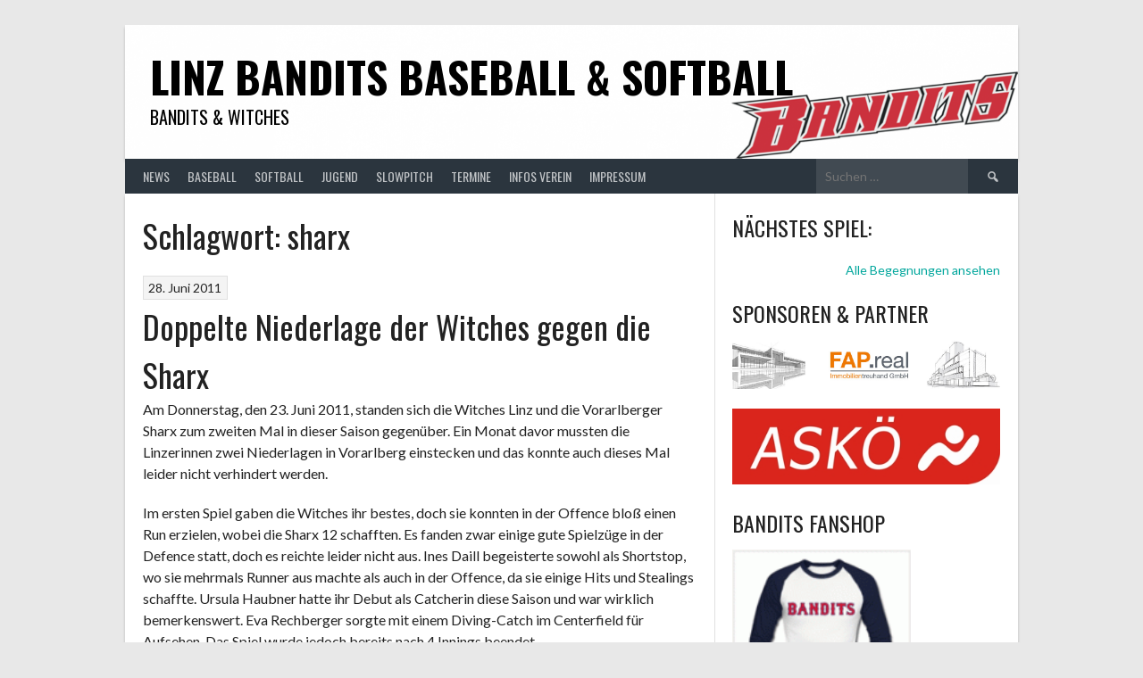

--- FILE ---
content_type: text/css
request_url: https://www.bandits.at/wp-content/plugins/cookielay/public/css/cookielay.css?ver=1.1.9
body_size: 28386
content:
@font-face {
  font-family: "Karla";
  src: url("../fonts/Karla-Regular.woff2") format("woff2"), url("../fonts/Karla-Regular.woff") format("woff"), url("../fonts/Karla-Regular.ttf") format("truetype");
  font-weight: normal;
  font-style: normal;
  font-display: swap;
}
@font-face {
  font-family: "Karla";
  src: url("../fonts/Karla-Bold.woff2") format("woff2"), url("../fonts/Karla-Bold.woff") format("woff"), url("../fonts/Karla-Bold.ttf") format("truetype");
  font-weight: bold;
  font-style: normal;
  font-display: swap;
}
@font-face {
  font-family: "themify";
  src: url("../fonts/themify.eot?-fvbane");
  src: url("../fonts/themify.eot?#iefix-fvbane") format("embedded-opentype"), url("../fonts/themify.woff?-fvbane") format("woff"), url("../fonts/themify.ttf?-fvbane") format("truetype"), url("../fonts/themify.svg?-fvbane#themify") format("svg");
  font-weight: normal;
  font-style: normal;
}
/* Reset */
#cookielay * {
  box-sizing: border-box;
}
#cookielay h1, #cookielay h2, #cookielay h3, #cookielay h4, #cookielay h5, #cookielay h6 {
  margin: 0;
}
#cookielay a {
  text-decoration: none;
  box-shadow: none;
}

/* Variables */ /* Global Settings */
.cl-disabled-scroll {
  overflow: hidden !important;
}

/* Cookielay */
#cookielay {
  display: none;
  position: fixed;
  top: 0;
  left: 0;
  width: 100%;
  height: 100%;
  z-index: 2147483647;
  font-size: 16px;
  line-height: 1.5;
  font-family: "Karla", sans-serif;
  cursor: default;
}
#cookielay a {
  font-size: 16px;
}
#cookielay:before {
  content: "";
  position: absolute;
  top: 0;
  left: 0;
  width: 100%;
  height: 100%;
  opacity: 0.8;
}

/* Table */
#cookielay table {
  font-size: inherit;
  border: none;
  background: none;
  text-align: left;
  padding: 0;
  margin: 0;
}
#cookielay table tr {
  background: none;
}
#cookielay table tr td {
  border: none;
  padding: 0;
  background: none;
  vertical-align: top;
  text-align: left;
}

/* Switch */
#cookielay .cl-switch {
  position: relative;
  display: inline-block;
  margin: 0;
  margin-left: 70px;
}
#cookielay .cl-switch input {
  opacity: 0;
  position: absolute;
}
#cookielay .cl-switch .cl-switch__slider {
  cursor: pointer;
  display: block;
  width: 60px;
  height: 30px;
  position: relative;
  transition: all 0.3s ease;
}
#cookielay .cl-switch .cl-switch__slider:before {
  content: "";
  position: absolute;
  height: 22px;
  width: 22px;
  top: 4px;
  left: 4px;
  display: block;
  transition: all 0.3s ease;
}
#cookielay .cl-switch .cl-switch__slider:after {
  content: attr(data-inactive);
  font-size: 14px;
  font-weight: normal;
  position: absolute;
  right: 100%;
  top: 50%;
  transform: translateY(-50%);
  margin-right: 10px;
  white-space: nowrap;
}
#cookielay .cl-switch input:checked + .cl-switch__slider:before {
  transform: translateX(30px);
}
#cookielay .cl-switch input:checked + .cl-switch__slider:after {
  content: attr(data-active);
}

/* Buttons */
#cookielay .cl-button {
  display: inline-block;
  cursor: pointer;
  font-weight: bold;
}
#cookielay .cl-button--primary {
  padding: 12px 20px;
  border-radius: 6px;
}
@media (max-width: 768px) {
  #cookielay .cl-button--primary {
    width: 100%;
    text-align: center;
    padding: 10px 20px;
  }
}
#cookielay .cl-button--secondary {
  padding: 12px 20px;
  border-radius: 6px;
  transition: all 0.3s ease;
}
@media (max-width: 768px) {
  #cookielay .cl-button--secondary {
    width: 100%;
    text-align: center;
    padding: 10px 20px;
  }
}
#cookielay .cl-button--text:after {
  content: "";
  display: block;
  width: 100%;
  height: 1px;
  margin-top: 2px;
  transition: all 0.3s ease;
}
#cookielay .cl-button--text:hover:after {
  width: 0;
}

/* Checkboxes */
#cookielay .cl-checkboxes .cl-checkbox {
  position: relative;
  display: inline-flex;
  flex-flow: row wrap;
  align-items: center;
  margin-right: 30px;
  cursor: pointer;
  margin-bottom: 0;
}
#cookielay .cl-checkboxes .cl-checkbox input {
  position: absolute;
  opacity: 0;
  width: 0;
  height: 0;
}
#cookielay .cl-checkboxes .cl-checkbox span {
  position: relative;
  display: inline-block;
  flex: 0 0 20px;
  width: 20px;
  height: 20px;
  border-radius: 5px;
  margin-right: 8px;
}
#cookielay .cl-checkboxes .cl-checkbox input:checked + span:before {
  content: "\e64c";
  font-family: "themify";
  position: absolute;
  top: 50%;
  left: 50%;
  transform: translate(-50%, -50%);
  font-size: 12px;
}

/* Cookielay */
#cookielay:before {
  background: #fff;
}

/* Switch */
#cookielay .cl-switch .cl-switch__slider {
  background: rgba(255, 255, 255, 0.2);
}
#cookielay .cl-switch .cl-switch__slider:before {
  background: rgba(255, 255, 255, 0.4);
}
#cookielay .cl-switch .cl-switch__slider:after {
  color: rgba(255, 255, 255, 0.4);
}
#cookielay .cl-switch input:checked + .cl-switch__slider:before {
  background: rgb(255, 255, 255);
}
#cookielay .cl-switch input:checked + .cl-switch__slider:after {
  color: rgb(255, 255, 255);
}

/* Buttons */
#cookielay .cl-button--primary {
  border: solid 1px #fff;
  background: #fff;
  color: #1a696b;
}
#cookielay .cl-button--secondary {
  border: solid 1px #fff;
  color: #fff;
}
#cookielay .cl-button--secondary:hover {
  background: #fff;
  color: #1a696b;
}
#cookielay .cl-button--text {
  color: #fff;
}
#cookielay .cl-button--text:after {
  background: #fff;
}

/* Checkboxes */
#cookielay .cl-checkbox {
  color: #fff;
}
#cookielay .cl-checkbox span {
  border: solid 1px #fff;
}
#cookielay .cl-checkbox span:before {
  color: #1a696b;
}
#cookielay .cl-checkbox input:checked + span {
  background: #fff;
}

/* Cookielay Box */
#cookielay .cookielay__box .cl-box {
  background: #1a696b;
  color: #fff;
}
#cookielay .cookielay__content,
#cookielay .cookielay__settings {
  background: #1a696b;
  color: #fff;
}
#cookielay .cl-close:before, #cookielay .cl-close:after {
  background: #fff;
}
#cookielay .cl-title {
  color: #fff;
}
#cookielay .cl-desc {
  color: #fff;
}
#cookielay .cl-links a {
  color: #fff;
}
#cookielay .cl-branding a {
  color: #fff;
}
#cookielay .cl-inner {
  border-top: solid 1px #155556;
}
#cookielay .cl-accordions .cl-accordion .cl-accordion__inner {
  background: #155556;
}
#cookielay .cl-accordions .cl-accordion .cl-accordion__inner .cl-accordion__content {
  display: none;
}
#cookielay .cl-accordions .cl-accordion .cl-accordion__inner .cl-accordion__content .cl-cookies {
  border-top: solid 1px #1a696b;
}
#cookielay .cl-accordions .cl-accordion .cl-accordion__inner .cl-accordion__content .cl-cookies .cl-cookie {
  border-bottom: dashed 1px #1a696b;
}
#cookielay .cl-accordions .cl-accordion .cl-accordion__inner .cl-accordion__content .cl-cookies .cl-cookie table tr td a {
  color: #fff;
}
#cookielay .cl-accordions .cl-accordion .cl-accordion__inner .cl-accordion__content .cl-cookies .cl-cookie:last-of-type {
  border-bottom: none;
}

/* Cookielay Box (Center) */
#cookielay.cl-layout-center {
  transition: all 0.3s ease;
}
#cookielay.cl-layout-center .cookielay__box {
  position: absolute;
  top: 50%;
  left: 50%;
  transform: translate(-50%, -50%);
  width: 95%;
  max-width: 500px;
  max-height: 100%;
  overflow: auto;
}
@media (max-width: 1024px) {
  #cookielay.cl-layout-center .cookielay__box {
    max-width: 400px;
  }
}
#cookielay.cl-layout-center .cookielay__box .cl-box {
  padding: 30px;
  border-radius: 12px;
}
@media (max-width: 768px) {
  #cookielay.cl-layout-center .cookielay__box .cl-box {
    padding: 20px;
  }
}
#cookielay.cl-layout-center .cookielay__box .cl-buttons {
  text-align: center;
  display: block;
}
#cookielay.cl-layout-center .cookielay__box .cl-buttons .cl-button {
  width: 100%;
  margin-top: 10px;
}
#cookielay.cl-layout-center .cookielay__box .cl-buttons .cl-button--text {
  width: auto;
  margin-top: 20px;
}
#cookielay.cl-layout-center .cookielay__box .cl-title {
  font-weight: bold;
  font-size: 26px;
  margin-bottom: 30px;
}
@media (max-width: 768px) {
  #cookielay.cl-layout-center .cookielay__box .cl-title {
    font-size: 22px;
    margin-bottom: 15px;
  }
}
#cookielay.cl-layout-center .cookielay__box .cl-desc {
  margin-bottom: 20px;
}
#cookielay.cl-layout-center .cookielay__box .cl-checkboxes {
  margin-bottom: 10px;
}
#cookielay.cl-layout-center .cookielay__box .cl-footer {
  margin-top: 40px;
  display: flex;
  flex-flow: row wrap;
  align-items: flex-end;
  justify-content: space-between;
}
@media (max-width: 768px) {
  #cookielay.cl-layout-center .cookielay__box .cl-footer {
    margin-top: 30px;
  }
}
#cookielay.cl-layout-center .cookielay__box .cl-footer .cl-links {
  flex-shrink: 1;
}
@media (max-width: 768px) {
  #cookielay.cl-layout-center .cookielay__box .cl-footer .cl-links {
    flex: 0 0 100%;
    width: 100%;
    max-width: 100%;
    text-align: center;
  }
}
#cookielay.cl-layout-center .cookielay__box .cl-footer .cl-links a {
  opacity: 0.5;
  text-decoration: none;
  margin-right: 20px;
}
#cookielay.cl-layout-center .cookielay__box .cl-footer .cl-links a:last-of-type {
  margin-right: 0;
}
#cookielay.cl-layout-center .cookielay__box .cl-footer .cl-branding {
  flex-shrink: 1;
}
@media (max-width: 768px) {
  #cookielay.cl-layout-center .cookielay__box .cl-footer .cl-branding {
    flex: 0 0 100%;
    width: 100%;
    max-width: 100%;
    text-align: center;
    margin-top: 5px;
  }
}
#cookielay.cl-layout-center .cookielay__box .cl-footer .cl-branding a {
  display: inline-block;
  text-decoration: none;
  font-weight: bold;
  font-size: 12px;
}
#cookielay.cl-layout-center .cookielay__settings {
  position: fixed;
  left: 0;
  height: 100%;
  width: 600px;
  overflow: auto;
  padding: 60px 30px 30px 30px;
  transition: all 0.3s ease;
  transform: translateX(-100%);
}
@media (max-width: 1024px) {
  #cookielay.cl-layout-center .cookielay__settings {
    width: 500px;
  }
}
@media (max-width: 768px) {
  #cookielay.cl-layout-center .cookielay__settings {
    width: 100%;
    padding: 45px 15px 15px 15px;
  }
}
#cookielay.cl-layout-center .cookielay__settings .cl-close {
  position: absolute;
  top: 30px;
  right: 30px;
  cursor: pointer;
  width: 20px;
  height: 20px;
}
@media (max-width: 768px) {
  #cookielay.cl-layout-center .cookielay__settings .cl-close {
    top: 15px;
    right: 15px;
  }
}
#cookielay.cl-layout-center .cookielay__settings .cl-close:before {
  content: "";
  width: 100%;
  height: 1px;
  position: absolute;
  top: 50%;
  left: 0;
  transform: translateY(-50%) rotateZ(-45deg);
  display: block;
}
#cookielay.cl-layout-center .cookielay__settings .cl-close:after {
  content: "";
  width: 100%;
  height: 1px;
  position: absolute;
  top: 50%;
  left: 0;
  transform: translateY(-50%) rotateZ(45deg);
  display: block;
}
#cookielay.cl-layout-center .cookielay__settings .cl-title {
  font-weight: bold;
  font-size: 26px;
  margin-bottom: 30px;
}
@media (max-width: 768px) {
  #cookielay.cl-layout-center .cookielay__settings .cl-title {
    font-size: 22px;
    margin-bottom: 15px;
  }
}
#cookielay.cl-layout-center .cookielay__settings .cl-desc {
  margin-bottom: 30px;
}
@media (max-width: 768px) {
  #cookielay.cl-layout-center .cookielay__settings .cl-desc {
    margin-bottom: 15px;
  }
}
#cookielay.cl-layout-center .cookielay__settings .cl-buttons .cl-button {
  margin-right: 10px;
}
@media (max-width: 768px) {
  #cookielay.cl-layout-center .cookielay__settings .cl-buttons .cl-button {
    width: auto;
  }
}
#cookielay.cl-layout-center .cookielay__settings .cl-buttons .cl-button:last-of-type {
  margin-right: 0;
}
#cookielay.cl-layout-center .cookielay__settings .cl-accordions {
  margin-top: 50px;
}
@media (max-width: 768px) {
  #cookielay.cl-layout-center .cookielay__settings .cl-accordions {
    margin-top: 30px;
  }
}
#cookielay.cl-layout-center .cookielay__settings .cl-accordions .cl-accordion {
  margin-bottom: 30px;
}
@media (max-width: 768px) {
  #cookielay.cl-layout-center .cookielay__settings .cl-accordions .cl-accordion {
    flex: 0 0 100%;
    width: 100%;
    max-width: 100%;
    margin-bottom: 15px;
  }
}
#cookielay.cl-layout-center .cookielay__settings .cl-accordions .cl-accordion .cl-accordion__inner .cl-accordion__header {
  padding: 20px;
}
@media (max-width: 768px) {
  #cookielay.cl-layout-center .cookielay__settings .cl-accordions .cl-accordion .cl-accordion__inner .cl-accordion__header {
    padding: 15px;
  }
}
#cookielay.cl-layout-center .cookielay__settings .cl-accordions .cl-accordion .cl-accordion__inner .cl-accordion__header .cl-group-name {
  font-weight: bold;
  font-size: 20px;
  margin-bottom: 30px;
  display: flex;
  flex-flow: row wrap;
  align-items: center;
  justify-content: space-between;
}
@media (max-width: 768px) {
  #cookielay.cl-layout-center .cookielay__settings .cl-accordions .cl-accordion .cl-accordion__inner .cl-accordion__header .cl-group-name {
    margin-bottom: 10px;
    font-size: 18px;
  }
}
#cookielay.cl-layout-center .cookielay__settings .cl-accordions .cl-accordion .cl-accordion__inner .cl-accordion__header .cl-group-name .cl-name {
  flex-shrink: 1;
}
@media (max-width: 768px) {
  #cookielay.cl-layout-center .cookielay__settings .cl-accordions .cl-accordion .cl-accordion__inner .cl-accordion__header .cl-group-name .cl-name {
    flex: 0 0 100%;
    width: 100%;
    max-width: 100%;
    order: 2;
    margin-top: 10px;
  }
}
@media (max-width: 768px) {
  #cookielay.cl-layout-center .cookielay__settings .cl-accordions .cl-accordion .cl-accordion__inner .cl-accordion__header .cl-group-name .cl-switch {
    margin-left: auto;
  }
}
#cookielay.cl-layout-center .cookielay__settings .cl-accordions .cl-accordion .cl-accordion__inner .cl-accordion__header .cl-group-desc {
  margin-bottom: 15px;
}
#cookielay.cl-layout-center .cookielay__settings .cl-accordions .cl-accordion .cl-accordion__inner .cl-accordion__header .cl-more {
  font-weight: bold;
  cursor: pointer;
}
#cookielay.cl-layout-center .cookielay__settings .cl-accordions .cl-accordion .cl-accordion__inner .cl-accordion__content {
  display: none;
  text-align: right;
}
#cookielay.cl-layout-center .cookielay__settings .cl-accordions .cl-accordion .cl-accordion__inner .cl-accordion__content .cl-cookies .cl-cookie {
  padding: 20px;
}
@media (max-width: 768px) {
  #cookielay.cl-layout-center .cookielay__settings .cl-accordions .cl-accordion .cl-accordion__inner .cl-accordion__content .cl-cookies .cl-cookie {
    padding: 15px;
  }
}
#cookielay.cl-layout-center .cookielay__settings .cl-accordions .cl-accordion .cl-accordion__inner .cl-accordion__content .cl-cookies .cl-cookie .cl-switch {
  margin-left: auto;
  margin-bottom: 10px;
}
#cookielay.cl-layout-center .cookielay__settings .cl-accordions .cl-accordion .cl-accordion__inner .cl-accordion__content .cl-cookies .cl-cookie .cl-switch .cl-switch__slider {
  cursor: pointer;
  display: block;
  width: 40px;
  height: 20px;
  position: relative;
  transition: all 0.3s ease;
}
#cookielay.cl-layout-center .cookielay__settings .cl-accordions .cl-accordion .cl-accordion__inner .cl-accordion__content .cl-cookies .cl-cookie .cl-switch .cl-switch__slider:before {
  height: 12px;
  width: 12px;
  top: 4px;
  left: 4px;
}
#cookielay.cl-layout-center .cookielay__settings .cl-accordions .cl-accordion .cl-accordion__inner .cl-accordion__content .cl-cookies .cl-cookie .cl-switch input:checked + .cl-switch__slider:before {
  transform: translateX(20px);
}
#cookielay.cl-layout-center .cookielay__settings .cl-accordions .cl-accordion .cl-accordion__inner .cl-accordion__content .cl-cookies .cl-cookie table {
  padding-bottom: 10px;
}
@media (max-width: 1200px) {
  #cookielay.cl-layout-center .cookielay__settings .cl-accordions .cl-accordion .cl-accordion__inner .cl-accordion__content .cl-cookies .cl-cookie table tr td {
    display: block;
  }
}
#cookielay.cl-layout-center .cookielay__settings .cl-accordions .cl-accordion .cl-accordion__inner .cl-accordion__content .cl-cookies .cl-cookie table tr td:first-child {
  padding-right: 10px;
  width: 180px;
  font-weight: bold;
}
@media (max-width: 1200px) {
  #cookielay.cl-layout-center .cookielay__settings .cl-accordions .cl-accordion .cl-accordion__inner .cl-accordion__content .cl-cookies .cl-cookie table tr td:first-child {
    padding-right: 0;
    width: 100%;
    margin-top: 10px;
  }
}
#cookielay.cl-layout-center .cookielay__settings .cl-accordions .cl-accordion .cl-accordion__inner .cl-accordion__content .cl-cookies .cl-cookie table:last-of-type {
  margin-bottom: 0;
  padding-bottom: 0;
  border-bottom: 0;
}
#cookielay.cl-layout-center .cookielay__settings.cl-visible {
  transform: translateX(0);
}
#cookielay.cl-moved {
  left: 600px;
}
@media (max-width: 1024px) {
  #cookielay.cl-moved {
    left: 500px;
  }
}
@media (max-width: 768px) {
  #cookielay.cl-moved {
    left: 100%;
  }
}

/* Cookielay Box (Bottom) */
#cookielay.cl-layout-bottom .cookielay__box {
  position: absolute;
  bottom: 0;
  left: 0;
  width: 100%;
  overflow: auto;
  max-height: 100%;
}
#cookielay.cl-layout-bottom .cookielay__box .cl-buttons {
  flex-shrink: 1;
}
@media (max-width: 768px) {
  #cookielay.cl-layout-bottom .cookielay__box .cl-buttons {
    flex: 0 0 100%;
    width: 100%;
    max-width: 100%;
    text-align: center;
  }
}
#cookielay.cl-layout-bottom .cookielay__box .cl-buttons .cl-button {
  margin-right: 10px;
}
@media (max-width: 768px) {
  #cookielay.cl-layout-bottom .cookielay__box .cl-buttons .cl-button {
    margin-top: 10px;
    margin-right: 0;
  }
}
#cookielay.cl-layout-bottom .cookielay__box .cl-buttons .cl-button:last-of-type {
  margin-right: 0;
}
#cookielay.cl-layout-bottom .cookielay__box .cookielay__content {
  padding: 30px;
  display: flex;
  flex-flow: row wrap;
  align-items: flex-start;
  justify-content: space-between;
}
@media (max-width: 768px) {
  #cookielay.cl-layout-bottom .cookielay__box .cookielay__content {
    padding: 20px;
  }
}
#cookielay.cl-layout-bottom .cookielay__box .cookielay__content .cl-title {
  flex: 0 0 100%;
  width: 100%;
  max-width: 100%;
  font-weight: bold;
  font-size: 26px;
  margin-bottom: 30px;
}
@media (max-width: 768px) {
  #cookielay.cl-layout-bottom .cookielay__box .cookielay__content .cl-title {
    font-size: 22px;
    margin-bottom: 15px;
  }
}
#cookielay.cl-layout-bottom .cookielay__box .cookielay__content .cl-desc {
  flex: 1;
  max-width: 800px;
  padding-right: 30px;
}
@media (max-width: 1024px) {
  #cookielay.cl-layout-bottom .cookielay__box .cookielay__content .cl-desc {
    flex: 0 0 100%;
    width: 100%;
    max-width: 100%;
    padding-right: 0;
  }
}
#cookielay.cl-layout-bottom .cookielay__box .cookielay__content .cl-options {
  flex-shrink: 1;
}
@media (max-width: 1024px) {
  #cookielay.cl-layout-bottom .cookielay__box .cookielay__content .cl-options {
    flex: 0 0 100%;
    width: 100%;
    margin-top: 20px;
  }
}
#cookielay.cl-layout-bottom .cookielay__box .cookielay__content .cl-options .cl-checkboxes {
  margin-bottom: 15px;
}
#cookielay.cl-layout-bottom .cookielay__box .cookielay__content .cl-footer {
  flex: 0 0 100%;
  margin-top: 50px;
  display: flex;
  flex-flow: row wrap;
  align-items: center;
  justify-content: space-between;
}
@media (max-width: 768px) {
  #cookielay.cl-layout-bottom .cookielay__box .cookielay__content .cl-footer {
    margin-top: 30px;
  }
}
#cookielay.cl-layout-bottom .cookielay__box .cookielay__content .cl-footer .cl-links {
  flex-shrink: 1;
}
@media (max-width: 768px) {
  #cookielay.cl-layout-bottom .cookielay__box .cookielay__content .cl-footer .cl-links {
    flex: 0 0 100%;
    width: 100%;
    max-width: 100%;
    text-align: center;
  }
}
#cookielay.cl-layout-bottom .cookielay__box .cookielay__content .cl-footer .cl-links a {
  opacity: 0.5;
  text-decoration: none;
  margin-right: 20px;
}
#cookielay.cl-layout-bottom .cookielay__box .cookielay__content .cl-footer .cl-links a:last-of-type {
  margin-right: 0;
}
#cookielay.cl-layout-bottom .cookielay__box .cookielay__content .cl-footer .cl-branding {
  flex-shrink: 1;
}
@media (max-width: 768px) {
  #cookielay.cl-layout-bottom .cookielay__box .cookielay__content .cl-footer .cl-branding {
    flex: 0 0 100%;
    width: 100%;
    max-width: 100%;
    text-align: center;
    margin-top: 5px;
  }
}
#cookielay.cl-layout-bottom .cookielay__box .cookielay__content .cl-footer .cl-branding a {
  display: inline-block;
  text-decoration: none;
  font-weight: bold;
  font-size: 12px;
}
#cookielay.cl-layout-bottom .cookielay__box .cookielay__settings {
  display: none;
}
#cookielay.cl-layout-bottom .cookielay__box .cookielay__settings .cl-inner {
  padding: 30px;
  padding-bottom: 0;
  display: flex;
  flex-flow: row wrap;
  align-items: flex-start;
  justify-content: space-between;
}
@media (max-width: 768px) {
  #cookielay.cl-layout-bottom .cookielay__box .cookielay__settings .cl-inner {
    padding: 20px;
    padding-bottom: 0;
  }
}
#cookielay.cl-layout-bottom .cookielay__box .cookielay__settings .cl-text {
  flex: 1;
  max-width: 800px;
  padding-right: 30px;
}
@media (max-width: 1024px) {
  #cookielay.cl-layout-bottom .cookielay__box .cookielay__settings .cl-text {
    flex: 0 0 100%;
    width: 100%;
    max-width: 100%;
    padding-right: 0;
    margin-bottom: 20px;
  }
}
#cookielay.cl-layout-bottom .cookielay__box .cookielay__settings .cl-text .cl-title {
  flex: 0 0 100%;
  width: 100%;
  max-width: 100%;
  font-weight: bold;
  font-size: 26px;
}
@media (max-width: 768px) {
  #cookielay.cl-layout-bottom .cookielay__box .cookielay__settings .cl-text .cl-title {
    font-size: 22px;
  }
}
#cookielay.cl-layout-bottom .cookielay__box .cookielay__settings .cl-text .cl-desc {
  flex: 0 0 100%;
  width: 100%;
  max-width: 100%;
  margin-top: 30px;
}
@media (max-width: 1024px) {
  #cookielay.cl-layout-bottom .cookielay__box .cookielay__settings .cl-text .cl-desc {
    margin-top: 15px;
  }
}
@media (max-width: 768px) {
  #cookielay.cl-layout-bottom .cookielay__box .cookielay__settings .cl-buttons {
    text-align: left;
  }
}
@media (max-width: 1024px) {
  #cookielay.cl-layout-bottom .cookielay__box .cookielay__settings .cl-buttons .cl-button {
    width: auto;
    margin-right: 10px;
  }
}
#cookielay.cl-layout-bottom .cookielay__box .cookielay__settings .cl-accordions {
  flex: 0 0 100%;
  width: 100%;
  max-width: 100%;
  display: flex;
  flex-flow: row wrap;
  margin: 0 -15px;
  margin-top: 50px;
}
@media (max-width: 768px) {
  #cookielay.cl-layout-bottom .cookielay__box .cookielay__settings .cl-accordions {
    margin: 0;
    margin-top: 30px;
  }
}
#cookielay.cl-layout-bottom .cookielay__box .cookielay__settings .cl-accordions .cl-accordion {
  flex: 0 0 50%;
  width: 50%;
  max-width: 50%;
  padding: 0 15px;
  margin-bottom: 30px;
}
@media (max-width: 768px) {
  #cookielay.cl-layout-bottom .cookielay__box .cookielay__settings .cl-accordions .cl-accordion {
    flex: 0 0 100%;
    width: 100%;
    max-width: 100%;
    padding: 0;
    margin-bottom: 20px;
  }
}
#cookielay.cl-layout-bottom .cookielay__box .cookielay__settings .cl-accordions .cl-accordion .cl-accordion__inner .cl-accordion__header {
  padding: 20px;
}
@media (max-width: 768px) {
  #cookielay.cl-layout-bottom .cookielay__box .cookielay__settings .cl-accordions .cl-accordion .cl-accordion__inner .cl-accordion__header {
    padding: 15px;
  }
}
#cookielay.cl-layout-bottom .cookielay__box .cookielay__settings .cl-accordions .cl-accordion .cl-accordion__inner .cl-accordion__header .cl-group-name {
  font-weight: bold;
  font-size: 20px;
  margin-bottom: 30px;
  display: flex;
  flex-flow: row wrap;
  align-items: center;
  justify-content: space-between;
}
@media (max-width: 768px) {
  #cookielay.cl-layout-bottom .cookielay__box .cookielay__settings .cl-accordions .cl-accordion .cl-accordion__inner .cl-accordion__header .cl-group-name {
    margin-bottom: 10px;
    font-size: 18px;
  }
}
#cookielay.cl-layout-bottom .cookielay__box .cookielay__settings .cl-accordions .cl-accordion .cl-accordion__inner .cl-accordion__header .cl-group-name .cl-name {
  flex-shrink: 1;
}
@media (max-width: 768px) {
  #cookielay.cl-layout-bottom .cookielay__box .cookielay__settings .cl-accordions .cl-accordion .cl-accordion__inner .cl-accordion__header .cl-group-name .cl-name {
    flex: 0 0 100%;
    width: 100%;
    max-width: 100%;
    order: 2;
    margin-top: 10px;
  }
}
@media (max-width: 1024px) {
  #cookielay.cl-layout-bottom .cookielay__box .cookielay__settings .cl-accordions .cl-accordion .cl-accordion__inner .cl-accordion__header .cl-group-name .cl-switch {
    margin-left: auto;
  }
}
#cookielay.cl-layout-bottom .cookielay__box .cookielay__settings .cl-accordions .cl-accordion .cl-accordion__inner .cl-accordion__header .cl-group-desc {
  margin-bottom: 15px;
}
#cookielay.cl-layout-bottom .cookielay__box .cookielay__settings .cl-accordions .cl-accordion .cl-accordion__inner .cl-accordion__header .cl-more {
  font-weight: bold;
  cursor: pointer;
}
#cookielay.cl-layout-bottom .cookielay__box .cookielay__settings .cl-accordions .cl-accordion .cl-accordion__inner .cl-accordion__content {
  display: none;
}
#cookielay.cl-layout-bottom .cookielay__box .cookielay__settings .cl-accordions .cl-accordion .cl-accordion__inner .cl-accordion__content .cl-cookies .cl-cookie {
  padding: 20px;
  display: flex;
  flex-flow: row wrap;
  justify-content: space-between;
  align-items: flex-start;
}
@media (max-width: 768px) {
  #cookielay.cl-layout-bottom .cookielay__box .cookielay__settings .cl-accordions .cl-accordion .cl-accordion__inner .cl-accordion__content .cl-cookies .cl-cookie {
    padding: 15px;
  }
}
#cookielay.cl-layout-bottom .cookielay__box .cookielay__settings .cl-accordions .cl-accordion .cl-accordion__inner .cl-accordion__content .cl-cookies .cl-cookie .cl-switch {
  order: 2;
}
@media (max-width: 1024px) {
  #cookielay.cl-layout-bottom .cookielay__box .cookielay__settings .cl-accordions .cl-accordion .cl-accordion__inner .cl-accordion__content .cl-cookies .cl-cookie .cl-switch {
    order: 0;
    margin-left: auto;
    margin-bottom: 10px;
  }
}
#cookielay.cl-layout-bottom .cookielay__box .cookielay__settings .cl-accordions .cl-accordion .cl-accordion__inner .cl-accordion__content .cl-cookies .cl-cookie .cl-switch .cl-switch__slider {
  cursor: pointer;
  display: block;
  width: 40px;
  height: 20px;
  position: relative;
  transition: all 0.3s ease;
}
#cookielay.cl-layout-bottom .cookielay__box .cookielay__settings .cl-accordions .cl-accordion .cl-accordion__inner .cl-accordion__content .cl-cookies .cl-cookie .cl-switch .cl-switch__slider:before {
  height: 12px;
  width: 12px;
  top: 4px;
  left: 4px;
}
#cookielay.cl-layout-bottom .cookielay__box .cookielay__settings .cl-accordions .cl-accordion .cl-accordion__inner .cl-accordion__content .cl-cookies .cl-cookie .cl-switch input:checked + .cl-switch__slider:before {
  transform: translateX(20px);
}
#cookielay.cl-layout-bottom .cookielay__box .cookielay__settings .cl-accordions .cl-accordion .cl-accordion__inner .cl-accordion__content .cl-cookies .cl-cookie table {
  flex: 1;
  padding-bottom: 10px;
  margin: 0;
  margin-bottom: 10px;
}
@media (max-width: 1200px) {
  #cookielay.cl-layout-bottom .cookielay__box .cookielay__settings .cl-accordions .cl-accordion .cl-accordion__inner .cl-accordion__content .cl-cookies .cl-cookie table {
    flex: 0 0 100%;
    width: 100%;
    max-width: 100%;
  }
}
@media (max-width: 1200px) {
  #cookielay.cl-layout-bottom .cookielay__box .cookielay__settings .cl-accordions .cl-accordion .cl-accordion__inner .cl-accordion__content .cl-cookies .cl-cookie table tr td {
    display: block;
  }
}
#cookielay.cl-layout-bottom .cookielay__box .cookielay__settings .cl-accordions .cl-accordion .cl-accordion__inner .cl-accordion__content .cl-cookies .cl-cookie table tr td:first-child {
  padding-right: 10px;
  width: 180px;
  font-weight: bold;
}
@media (max-width: 1200px) {
  #cookielay.cl-layout-bottom .cookielay__box .cookielay__settings .cl-accordions .cl-accordion .cl-accordion__inner .cl-accordion__content .cl-cookies .cl-cookie table tr td:first-child {
    padding-right: 0;
    width: 100%;
    margin-top: 10px;
  }
}
#cookielay.cl-layout-bottom .cookielay__box .cookielay__settings .cl-accordions .cl-accordion .cl-accordion__inner .cl-accordion__content .cl-cookies .cl-cookie table:last-of-type {
  margin-bottom: 0;
  padding-bottom: 0;
  border-bottom: 0;
}

/*# sourceMappingURL=cookielay.css.map */
